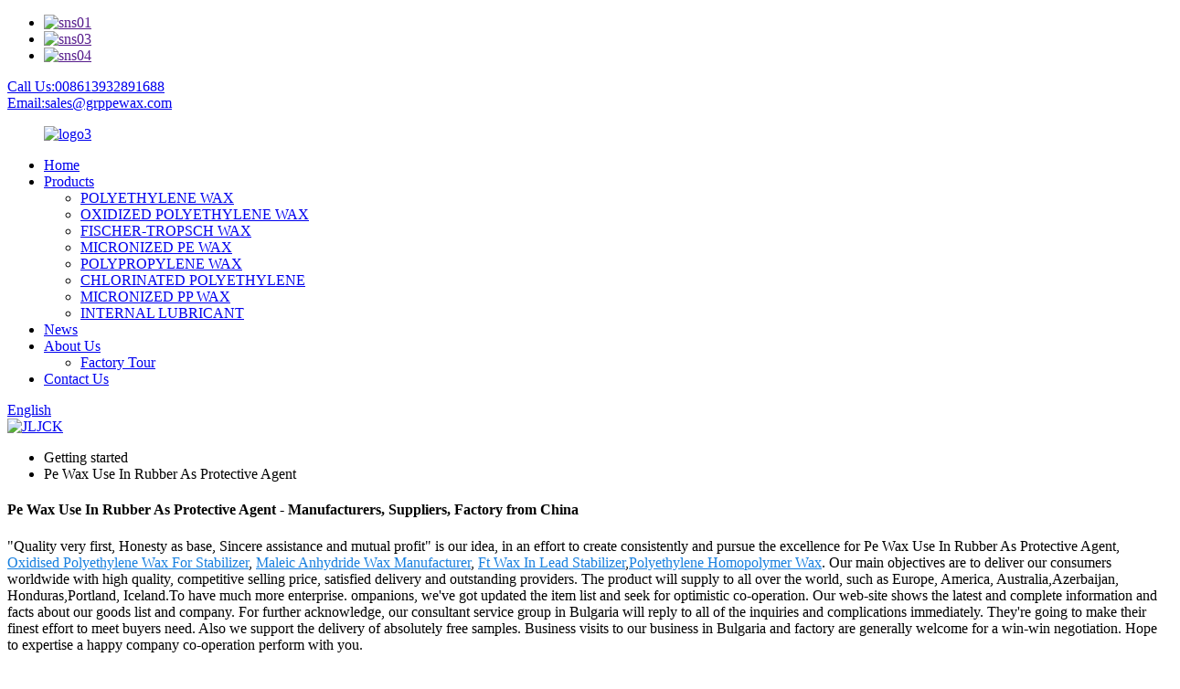

--- FILE ---
content_type: text/html
request_url: https://www.grppewax.com/pe-wax-use-in-rubber-as-protective-agent/
body_size: 9790
content:
<!DOCTYPE html>
<html dir="ltr" lang="en">
<head>
<meta charset="UTF-8"/>
<meta http-equiv="Content-Type" content="text/html; charset=UTF-8" />
<!-- Global site tag (gtag.js) - Google Analytics -->
<script async src="https://www.googletagmanager.com/gtag/js?id=UA-223924905-32"></script>
<script>
  window.dataLayer = window.dataLayer || [];
  function gtag(){dataLayer.push(arguments);}
  gtag('js', new Date());

  gtag('config', 'UA-223924905-32');
</script>

<title>China Pe Wax Use In Rubber As Protective Agent Factory - HaiXing</title>
<meta name="viewport" content="width=device-width,initial-scale=1,minimum-scale=1,maximum-scale=1,user-scalable=no">
<link rel="apple-touch-icon-precomposed" href="">
<meta name="format-detection" content="telephone=no">
<meta name="apple-mobile-web-app-capable" content="yes">
<meta name="apple-mobile-web-app-status-bar-style" content="black">
<link href="//cdn.globalso.com/grppewax/style/global/style.css" rel="stylesheet" onload="this.onload=null;this.rel='stylesheet'">
<link href="//cdn.globalso.com/grppewax/style/public/public.css" rel="stylesheet" onload="this.onload=null;this.rel='stylesheet'">

<link rel="shortcut icon" href="https://cdn.globalso.com/grppewax/ico.png" />
<link rel="canonical" href="https://www.grppewax.com/pe-wax-use-in-rubber-as-protective-agent/" />
<meta name="description" content="Pe Wax Use In Rubber As Protective Agent Manufacturers, Factory, Suppliers From China, We put genuine and health as the primary responsibility. We have now a expert international trade crew which graduated from America. We are your next small business partner. " />
</head>
<body>
<div class="container">
    <!-- web_head start -->
    <header class=" web_head">
    <div class="top_bar">
      <div class="layout">
        <ul class="head_sns">
         		<li><a target="_blank" href=""><img src="https://cdn.globalso.com/grppewax/sns01.png" alt="sns01"></a></li>
			<li><a target="_blank" href=""><img src="https://cdn.globalso.com/grppewax/sns03.png" alt="sns03"></a></li>
			<li><a target="_blank" href=""><img src="https://cdn.globalso.com/grppewax/sns04.png" alt="sns04"></a></li>
	        </ul>
        <div class="head_phone"><a href="tel:008613932891688">Call Us:008613932891688</a></div>        
        
        <div class="head_phone"><a href="mailto:sales@grppewax.com">Email:sales@grppewax.com</a></div>      </div>
    </div>
    <div class="head_layout layout">
     <figure class="logo">
	 <a href="https://www.grppewax.com/">			<img src="https://cdn.globalso.com/grppewax/logo3.png" alt="logo3">
				</a>
</figure>
      <nav class="nav_wrap">
        <ul class="head_nav">
            <li><a href="/">Home</a></li>
<li><a href="https://www.grppewax.com/products/">Products</a>
<ul class="sub-menu">
	<li><a href="https://www.grppewax.com/polyethylene-wax/">POLYETHYLENE WAX</a></li>
	<li><a href="https://www.grppewax.com/oxidized-polyethylene-wax/">OXIDIZED POLYETHYLENE WAX</a></li>
	<li><a href="https://www.grppewax.com/fischer-tropsch-wax/">FISCHER-TROPSCH WAX</a></li>
	<li><a href="https://www.grppewax.com/micronized-pe-wax/">MICRONIZED PE WAX</a></li>
	<li><a href="https://www.grppewax.com/polypropylene-wax/">POLYPROPYLENE WAX</a></li>
	<li><a href="https://www.grppewax.com/chlorinated-polyethylene/">CHLORINATED POLYETHYLENE</a></li>
	<li><a href="https://www.grppewax.com/micronized-pp-wax/">MICRONIZED PP WAX</a></li>
	<li><a href="https://www.grppewax.com/internal-lubricant/">INTERNAL LUBRICANT</a></li>
</ul>
</li>
<li><a href="/news/">News</a></li>
<li><a href="https://www.grppewax.com/about-us/">About Us</a>
<ul class="sub-menu">
	<li><a href="https://www.grppewax.com/factory-tour/">Factory Tour</a></li>
</ul>
</li>
<li><a href="https://www.grppewax.com/contact-us/">Contact Us</a></li>
        </ul>
      </nav>
      <div class="header_right">
        <div id="btn-search" class="btn--search"></div>
        <!--change-language-->
        <div class="change-language ensemble">
  <div class="change-language-info">
    <div class="change-language-title medium-title">
       <div class="language-flag language-flag-en"><a href="https://www.grppewax.com/"><b class="country-flag"></b><span>English</span> </a></div>
       <b class="language-icon"></b> 
    </div>
	<div class="change-language-cont sub-content">
        <div class="empty"></div>
    </div>
  </div>
</div>
<!--theme260-->  
        <!--change-language theme437--> 
      </div>
    </div>
  </header>
    <!--// web_head end -->            <section class='tag_banner'>
            <a href="https://www.grppewax.com/">
                <img width="100%" height="auto" src="https://cdn.globalso.com/grppewax/JLJCK1.jpg" alt="JLJCK">
            </a>
        </section>
        <section class="global_page">
        <section class="layout">
            <ul class="global_path_nav">
                <li><a>Getting started</a></li>
                <li><a>Pe Wax Use In Rubber As Protective Agent</a></li>
            </ul>
            <section class="global_section global_section01">
                <h1 class="global_title">Pe Wax Use In Rubber As Protective Agent - Manufacturers, Suppliers, Factory from China</h1>
                <p>
                                                "Quality very first, Honesty as base, Sincere assistance and mutual profit" is our idea, in an effort to create consistently and pursue the excellence for Pe Wax Use In Rubber As Protective Agent, <a style="color:#167fdf" href="https://www.grppewax.com/oxidised-polyethylene-wax-for-stabilizer/" title="Oxidised Polyethylene Wax For Stabilizer">Oxidised Polyethylene Wax For Stabilizer</a>, <a style="color:#167fdf" href="https://www.grppewax.com/maleic-anhydride-wax-manufacturer/" title="Maleic Anhydride Wax Manufacturer">Maleic Anhydride Wax Manufacturer</a>, <a style="color:#167fdf" href="https://www.grppewax.com/ft-wax-in-lead-stabilizer/" title="Ft Wax In Lead Stabilizer">Ft Wax In Lead Stabilizer</a>,<a style="color:#167fdf" href="https://www.grppewax.com/polyethylene-homopolymer-wax/" title="Polyethylene Homopolymer Wax">Polyethylene Homopolymer Wax</a>. Our main objectives are to deliver our consumers worldwide with high quality, competitive selling price, satisfied delivery and outstanding providers.  The product will supply to all over the world, such as Europe, America, Australia,Azerbaijan, Honduras,Portland, Iceland.To have much more enterprise. ompanions, we've got updated the item list and seek for optimistic co-operation. Our web-site shows the latest and complete information and facts about our goods list and company. For further acknowledge, our consultant service group in Bulgaria will reply to all of the inquiries and complications immediately. They're going to make their finest effort to meet buyers need. Also we support the delivery of absolutely free samples. Business visits to our business in Bulgaria and factory are generally welcome for a win-win negotiation. Hope to expertise a happy company co-operation perform with you.                                         </p>

            </section>
            <section class="global_section global_section02">
                <h3 class="global_title">Related Products</h3>
                <div class="global_top_products flex_wrap">
                    <div class="global_leftpd global_product phref">
                                                <figure><a href="https://www.grppewax.com/micronized-pe-wax-mpe-20-product/" title="Micronized PE Wax  MPE-20 for solvent-based flexo-printing ink"><div class="img"><img src="https://cdn.globalso.com/grppewax/fghhgjuy.jpg" alt="fghhgjuy"><a class="fancybox pd_icon" href="https://cdn.globalso.com/grppewax/fghhgjuy.jpg" data-fancybox-group="gallery" title="fghhgjuy"></a></div></a><figcaption><h2 style="margin-top: 15px;"><a href="https://www.grppewax.com/micronized-pe-wax-mpe-20-product/" title="Micronized PE Wax  MPE-20 for solvent-based flexo-printing ink">Micronized PE Wax  MPE-20 for solvent-based flexo-printing ink</a></h2><a href="https://www.grppewax.com/micronized-pe-wax-mpe-20-product/" title="Micronized PE Wax  MPE-20 for solvent-based flexo-printing ink" class="global_toppd_btn">Read More</a></figcaption></figure>
                    </div>
                    <div class="global_rightpd flex_wrap">
                                                    <div class="global_product">
                                <figure>
                                    <div class="img">
                                        <a href="https://www.grppewax.com/micronized-pe-wax-mpe-25-product/" title="Micronized PE Wax  MPE-25"><img src="https://cdn.globalso.com/grppewax/hgfdftuy.jpg" alt="hgfdftuy"><a class="fancybox pd_icon" href="https://cdn.globalso.com/grppewax/hgfdftuy.jpg" data-fancybox-group="gallery" title="hgfdftuy" data-fancybox-group="gallery"></a></a></div>
                                    <figcaption>
                                        <h2 style="margin-top: 8px;height:36px!important;line-height:18px!important;overflow:hidden"><a style=""  href="https://www.grppewax.com/micronized-pe-wax-mpe-25-product/" title="Micronized PE Wax  MPE-25">Micronized PE Wax  MPE-25</a></h2>
                                    </figcaption>
                                </figure>
                            </div>
                                                    <div class="global_product">
                                <figure>
                                    <div class="img">
                                        <a href="https://www.grppewax.com/micronized-pe-wax-mpe-22-product/" title="Micronized PE Wax   MPE-21 for high gloss coatings."><img src="https://cdn.globalso.com/grppewax/jhgfutyt.jpg" alt="jhgfutyt"><a class="fancybox pd_icon" href="https://cdn.globalso.com/grppewax/jhgfutyt.jpg" data-fancybox-group="gallery" title="jhgfutyt" data-fancybox-group="gallery"></a></a></div>
                                    <figcaption>
                                        <h2 style="margin-top: 8px;height:36px!important;line-height:18px!important;overflow:hidden"><a style=""  href="https://www.grppewax.com/micronized-pe-wax-mpe-22-product/" title="Micronized PE Wax   MPE-21 for high gloss coatings.">Micronized PE Wax   MPE-21 for high gloss coatings.</a></h2>
                                    </figcaption>
                                </figure>
                            </div>
                                                    <div class="global_product">
                                <figure>
                                    <div class="img">
                                        <a href="https://www.grppewax.com/micronized-pe-wax-mpe-27-product/" title="Micronized PE Wax MPE-27"><img src="https://cdn.globalso.com/grppewax/gjfutyuhfg.jpg" alt="gjfutyuhfg"><a class="fancybox pd_icon" href="https://cdn.globalso.com/grppewax/gjfutyuhfg.jpg" data-fancybox-group="gallery" title="gjfutyuhfg" data-fancybox-group="gallery"></a></a></div>
                                    <figcaption>
                                        <h2 style="margin-top: 8px;height:36px!important;line-height:18px!important;overflow:hidden"><a style=""  href="https://www.grppewax.com/micronized-pe-wax-mpe-27-product/" title="Micronized PE Wax MPE-27">Micronized PE Wax MPE-27</a></h2>
                                    </figcaption>
                                </figure>
                            </div>
                                                    <div class="global_product">
                                <figure>
                                    <div class="img">
                                        <a href="https://www.grppewax.com/micronized-pe-wax-mpe-43-product/" title="Micronized PE Wax MPE-43"><img src="https://cdn.globalso.com/grppewax/ytur.jpg" alt="ytur"><a class="fancybox pd_icon" href="https://cdn.globalso.com/grppewax/ytur.jpg" data-fancybox-group="gallery" title="ytur" data-fancybox-group="gallery"></a></a></div>
                                    <figcaption>
                                        <h2 style="margin-top: 8px;height:36px!important;line-height:18px!important;overflow:hidden"><a style=""  href="https://www.grppewax.com/micronized-pe-wax-mpe-43-product/" title="Micronized PE Wax MPE-43">Micronized PE Wax MPE-43</a></h2>
                                    </figcaption>
                                </figure>
                            </div>
                                                    <div class="global_product">
                                <figure>
                                    <div class="img">
                                        <a href="https://www.grppewax.com/micronized-pe-wax-mpe-22-2-product/" title="Micronized PE Wax  MPE-22"><img src="https://cdn.globalso.com/grppewax/7CXK89IT0V8H1R7D7QPM0.jpg" alt="(7CXK89I)T0V8H1R7D7QPM0"><a class="fancybox pd_icon" href="https://cdn.globalso.com/grppewax/7CXK89IT0V8H1R7D7QPM0.jpg" data-fancybox-group="gallery" title="(7CXK89I)T0V8H1R7D7QPM0" data-fancybox-group="gallery"></a></a></div>
                                    <figcaption>
                                        <h2 style="margin-top: 8px;height:36px!important;line-height:18px!important;overflow:hidden"><a style=""  href="https://www.grppewax.com/micronized-pe-wax-mpe-22-2-product/" title="Micronized PE Wax  MPE-22">Micronized PE Wax  MPE-22</a></h2>
                                    </figcaption>
                                </figure>
                            </div>
                                                    <div class="global_product">
                                <figure>
                                    <div class="img">
                                        <a href="https://www.grppewax.com/micronized-pe-wax-mpe-51-product/" title="Micronized PE WAX MPE-51 "><img src="https://cdn.globalso.com/grppewax/nhgfuyyt.jpg" alt="nhgfuyyt"><a class="fancybox pd_icon" href="https://cdn.globalso.com/grppewax/nhgfuyyt.jpg" data-fancybox-group="gallery" title="nhgfuyyt" data-fancybox-group="gallery"></a></a></div>
                                    <figcaption>
                                        <h2 style="margin-top: 8px;height:36px!important;line-height:18px!important;overflow:hidden"><a style=""  href="https://www.grppewax.com/micronized-pe-wax-mpe-51-product/" title="Micronized PE WAX MPE-51 ">Micronized PE WAX MPE-51 </a></h2>
                                    </figcaption>
                                </figure>
                            </div>
                                            </div>
                </div>
            </section>
                            <section class="global_section global_advertisement">

                    <a href="https://www.grppewax.com/">
                        <img width="100%" height="auto" src="https://cdn.globalso.com/grppewax/JLJCK1.jpg" alt="JLJCK">
                    </a>
                </section>
                        <section class="global_section global_sell_product">
                <h3 class="global_title">Top Selling Products</h3>
                <ul class="global_featuredpd flex_wrap">
                                            <li class="global_featureed_item">
                            <figure>
                                <div class="img">
                                    <a href="https://www.grppewax.com/low-density-and-cracking-polyethylene-wax-sx-50-product/" title="Low density and cracking Polyethylene wax SX-50"><img src="https://cdn.globalso.com/grppewax/kjhgyu3.jpg" alt="kjhgyu"><a class="fancybox pd_icon" href="https://cdn.globalso.com/grppewax/kjhgyu3.jpg" data-fancybox-group="gallery" title="kjhgyu" data-fancybox-group="gallery"></a></a>
                                </div>
                                <figcaption>
                                    <h2 style="margin-top: 8px;height:36px!important;line-height:18px!important;overflow:hidden">
                                        <a style="height:36px!important;line-height:18px!important;overflow:hidden"  href="https://www.grppewax.com/low-density-and-cracking-polyethylene-wax-sx-50-product/" title="Low density and cracking Polyethylene wax SX-50">Low density and cracking Polyethylene wax SX-50</a>
                                    </h2>
                                </figcaption>
                            </figure>
                        </li>
                                            <li class="global_featureed_item">
                            <figure>
                                <div class="img">
                                    <a href="https://www.grppewax.com/polypropylene-wax-ppw-25low-melting-point-product/" title="Polypropylene Wax PPW-25(Low melting point )"><img src="https://cdn.globalso.com/grppewax/hfgdtry.jpg" alt="hfgdtry"><a class="fancybox pd_icon" href="https://cdn.globalso.com/grppewax/hfgdtry.jpg" data-fancybox-group="gallery" title="hfgdtry" data-fancybox-group="gallery"></a></a>
                                </div>
                                <figcaption>
                                    <h2 style="margin-top: 8px;height:36px!important;line-height:18px!important;overflow:hidden">
                                        <a style="height:36px!important;line-height:18px!important;overflow:hidden"  href="https://www.grppewax.com/polypropylene-wax-ppw-25low-melting-point-product/" title="Polypropylene Wax PPW-25(Low melting point )">Polypropylene Wax PPW-25(Low melting point )</a>
                                    </h2>
                                </figcaption>
                            </figure>
                        </li>
                                            <li class="global_featureed_item">
                            <figure>
                                <div class="img">
                                    <a href="https://www.grppewax.com/high-melting-point-fischer-tropsch-wax-sx-f110-product/" title="High melting point Fischer-tropsch wax : SX-F110"><img src="https://cdn.globalso.com/grppewax/F115-small-prill.jpg" alt="F115 small prill"><a class="fancybox pd_icon" href="https://cdn.globalso.com/grppewax/F115-small-prill.jpg" data-fancybox-group="gallery" title="F115 small prill" data-fancybox-group="gallery"></a></a>
                                </div>
                                <figcaption>
                                    <h2 style="margin-top: 8px;height:36px!important;line-height:18px!important;overflow:hidden">
                                        <a style="height:36px!important;line-height:18px!important;overflow:hidden"  href="https://www.grppewax.com/high-melting-point-fischer-tropsch-wax-sx-f110-product/" title="High melting point Fischer-tropsch wax : SX-F110">High melting point Fischer-tropsch wax : SX-F110</a>
                                    </h2>
                                </figcaption>
                            </figure>
                        </li>
                                            <li class="global_featureed_item">
                            <figure>
                                <div class="img">
                                    <a href="https://www.grppewax.com/oxidized-polyethylene-wax-micronized-pe-wax-mpe-15-product/" title=" Oxidized polyethylene wax Micronized PE WAX MPE-15"><img src="https://cdn.globalso.com/grppewax/hgfdtytr.jpg" alt="hgfdtytr"><a class="fancybox pd_icon" href="https://cdn.globalso.com/grppewax/hgfdtytr.jpg" data-fancybox-group="gallery" title="hgfdtytr" data-fancybox-group="gallery"></a></a>
                                </div>
                                <figcaption>
                                    <h2 style="margin-top: 8px;height:36px!important;line-height:18px!important;overflow:hidden">
                                        <a style="height:36px!important;line-height:18px!important;overflow:hidden"  href="https://www.grppewax.com/oxidized-polyethylene-wax-micronized-pe-wax-mpe-15-product/" title=" Oxidized polyethylene wax Micronized PE WAX MPE-15"> Oxidized polyethylene wax Micronized PE WAX MPE-15</a>
                                    </h2>
                                </figcaption>
                            </figure>
                        </li>
                                            <li class="global_featureed_item">
                            <figure>
                                <div class="img">
                                    <a href="https://www.grppewax.com/oxidized-polyethylene-wax-sx-60-product/" title="Oxidized Polyethylene wax SX-60"><img src="https://cdn.globalso.com/grppewax/OPE-WAX-FLAKE-1.jpg" alt="OPE WAX FLAKE (1)"><a class="fancybox pd_icon" href="https://cdn.globalso.com/grppewax/OPE-WAX-FLAKE-1.jpg" data-fancybox-group="gallery" title="OPE WAX FLAKE (1)" data-fancybox-group="gallery"></a></a>
                                </div>
                                <figcaption>
                                    <h2 style="margin-top: 8px;height:36px!important;line-height:18px!important;overflow:hidden">
                                        <a style="height:36px!important;line-height:18px!important;overflow:hidden"  href="https://www.grppewax.com/oxidized-polyethylene-wax-sx-60-product/" title="Oxidized Polyethylene wax SX-60">Oxidized Polyethylene wax SX-60</a>
                                    </h2>
                                </figcaption>
                            </figure>
                        </li>
                                            <li class="global_featureed_item">
                            <figure>
                                <div class="img">
                                    <a href="https://www.grppewax.com/low-melting-point-fischer-tropsch-wax-sx-f60-product/" title="Low melting point Fischer-tropsch wax SX-F60"><img src="https://cdn.globalso.com/grppewax/parafin-wax-picture-58-total-refining1.jpg" alt="parafin wax picture 58# total refining"><a class="fancybox pd_icon" href="https://cdn.globalso.com/grppewax/parafin-wax-picture-58-total-refining1.jpg" data-fancybox-group="gallery" title="parafin wax picture 58# total refining" data-fancybox-group="gallery"></a></a>
                                </div>
                                <figcaption>
                                    <h2 style="margin-top: 8px;height:36px!important;line-height:18px!important;overflow:hidden">
                                        <a style="height:36px!important;line-height:18px!important;overflow:hidden"  href="https://www.grppewax.com/low-melting-point-fischer-tropsch-wax-sx-f60-product/" title="Low melting point Fischer-tropsch wax SX-F60">Low melting point Fischer-tropsch wax SX-F60</a>
                                    </h2>
                                </figcaption>
                            </figure>
                        </li>
                                            <li class="global_featureed_item">
                            <figure>
                                <div class="img">
                                    <a href="https://www.grppewax.com/chlorinated-polyethylenecpe-product/" title="CHLORINATED POLYETHYLENE(CPE 135A)"><img src="https://cdn.globalso.com/grppewax/hgfd.jpg" alt="hgfd"><a class="fancybox pd_icon" href="https://cdn.globalso.com/grppewax/hgfd.jpg" data-fancybox-group="gallery" title="hgfd" data-fancybox-group="gallery"></a></a>
                                </div>
                                <figcaption>
                                    <h2 style="margin-top: 8px;height:36px!important;line-height:18px!important;overflow:hidden">
                                        <a style="height:36px!important;line-height:18px!important;overflow:hidden"  href="https://www.grppewax.com/chlorinated-polyethylenecpe-product/" title="CHLORINATED POLYETHYLENE(CPE 135A)">CHLORINATED POLYETHYLENE(CPE 135A)</a>
                                    </h2>
                                </figcaption>
                            </figure>
                        </li>
                                            <li class="global_featureed_item">
                            <figure>
                                <div class="img">
                                    <a href="https://www.grppewax.com/high-viscosity-cracking-polyethylene-wax-sx-70-product/" title="High viscosity cracking Polyethylene wax SX-70"><img src="https://cdn.globalso.com/grppewax/kjhgyu4.jpg" alt="kjhgyu"><a class="fancybox pd_icon" href="https://cdn.globalso.com/grppewax/kjhgyu4.jpg" data-fancybox-group="gallery" title="kjhgyu" data-fancybox-group="gallery"></a></a>
                                </div>
                                <figcaption>
                                    <h2 style="margin-top: 8px;height:36px!important;line-height:18px!important;overflow:hidden">
                                        <a style="height:36px!important;line-height:18px!important;overflow:hidden"  href="https://www.grppewax.com/high-viscosity-cracking-polyethylene-wax-sx-70-product/" title="High viscosity cracking Polyethylene wax SX-70">High viscosity cracking Polyethylene wax SX-70</a>
                                    </h2>
                                </figcaption>
                            </figure>
                        </li>
                                            <li class="global_featureed_item">
                            <figure>
                                <div class="img">
                                    <a href="https://www.grppewax.com/cracking-polyethylene-wax-sx-20-product/" title="Cracking Polyethylene wax SX-20"><img src="https://cdn.globalso.com/grppewax/kjhgyu2.jpg" alt="kjhgyu"><a class="fancybox pd_icon" href="https://cdn.globalso.com/grppewax/kjhgyu2.jpg" data-fancybox-group="gallery" title="kjhgyu" data-fancybox-group="gallery"></a></a>
                                </div>
                                <figcaption>
                                    <h2 style="margin-top: 8px;height:36px!important;line-height:18px!important;overflow:hidden">
                                        <a style="height:36px!important;line-height:18px!important;overflow:hidden"  href="https://www.grppewax.com/cracking-polyethylene-wax-sx-20-product/" title="Cracking Polyethylene wax SX-20">Cracking Polyethylene wax SX-20</a>
                                    </h2>
                                </figcaption>
                            </figure>
                        </li>
                                            <li class="global_featureed_item">
                            <figure>
                                <div class="img">
                                    <a href="https://www.grppewax.com/f70-product/" title="Low melting and segment  Fischer-tropsch wax :SX-F70"><img src="https://cdn.globalso.com/grppewax/90-granule1.jpg" alt="90 #granule"><a class="fancybox pd_icon" href="https://cdn.globalso.com/grppewax/90-granule1.jpg" data-fancybox-group="gallery" title="90 #granule" data-fancybox-group="gallery"></a></a>
                                </div>
                                <figcaption>
                                    <h2 style="margin-top: 8px;height:36px!important;line-height:18px!important;overflow:hidden">
                                        <a style="height:36px!important;line-height:18px!important;overflow:hidden"  href="https://www.grppewax.com/f70-product/" title="Low melting and segment  Fischer-tropsch wax :SX-F70">Low melting and segment  Fischer-tropsch wax :SX-F70</a>
                                    </h2>
                                </figcaption>
                            </figure>
                        </li>
                                            <li class="global_featureed_item">
                            <figure>
                                <div class="img">
                                    <a href="https://www.grppewax.com/external-lubricant-g70-product/" title="External Lubricant  G70"><img src="https://cdn.globalso.com/grppewax/1585118959121160.jpg" alt="1585118959121160"><a class="fancybox pd_icon" href="https://cdn.globalso.com/grppewax/1585118959121160.jpg" data-fancybox-group="gallery" title="1585118959121160" data-fancybox-group="gallery"></a></a>
                                </div>
                                <figcaption>
                                    <h2 style="margin-top: 8px;height:36px!important;line-height:18px!important;overflow:hidden">
                                        <a style="height:36px!important;line-height:18px!important;overflow:hidden"  href="https://www.grppewax.com/external-lubricant-g70-product/" title="External Lubricant  G70">External Lubricant  G70</a>
                                    </h2>
                                </figcaption>
                            </figure>
                        </li>
                                            <li class="global_featureed_item">
                            <figure>
                                <div class="img">
                                    <a href="https://www.grppewax.com/micronized-polypropylene-wax-ppw-93-product/" title="Micronized Polypropylene Wax   PPW-93"><img src="https://cdn.globalso.com/grppewax/gsdgfdsyt.jpg" alt="gsdgfdsyt"><a class="fancybox pd_icon" href="https://cdn.globalso.com/grppewax/gsdgfdsyt.jpg" data-fancybox-group="gallery" title="gsdgfdsyt" data-fancybox-group="gallery"></a></a>
                                </div>
                                <figcaption>
                                    <h2 style="margin-top: 8px;height:36px!important;line-height:18px!important;overflow:hidden">
                                        <a style="height:36px!important;line-height:18px!important;overflow:hidden"  href="https://www.grppewax.com/micronized-polypropylene-wax-ppw-93-product/" title="Micronized Polypropylene Wax   PPW-93">Micronized Polypropylene Wax   PPW-93</a>
                                    </h2>
                                </figcaption>
                            </figure>
                        </li>
                                    </ul>
            </section>
                        <section class="global_section global_related_tab_container">
                <ul class="global_tabs">
                                            <li class="active"><i></i>Related Blog</li><li><i></i>Reviews</li>
                                                                            </ul>
                <div class="global_tab_container">
                                            <div class="global_rela_wrap global_relanews_wrap show_wrap">
                            <ul class="global_related_items flex_wrap global_related_columus">
                                                                    <li class="global_related_columu">
                                        <h3 class="related_title"><a href="https://www.grppewax.com/news/do-you-know-how-to-distinguish-the-true-and-false-polyethylene-wax/"  title="Do you know how to distinguish the true and false polyethylene wax?">Do you know how to distinguish the true and false polyethylene wax?</a></h3>
                                        <div class="related_info">There may be some friends who don’t understand the term polyethylene wax. Here we will first introduce what PE wax is. PE wax is a low molecular weight polyethylene, with a molecular weight of abou...</div>
                                    </li>
                                                                    <li class="global_related_columu">
                                        <h3 class="related_title"><a href="https://www.grppewax.com/news/fischer-tropsch-wax-using-advantage-in-hot-melt-adhesive/"  title="Fischer tropsch wax using advantage in hot melt adhesive">Fischer tropsch wax using advantage in hot melt adhesive</a></h3>
                                        <div class="related_info">Fischer-Tropsch wax has several advantages when used in hot melt adhesives:Higher melting point: Fischer-Tropsch wax has a higher melting point compared to natural waxes or petroleum-based waxes. T...</div>
                                    </li>
                                                                    <li class="global_related_columu">
                                        <h3 class="related_title"><a href="https://www.grppewax.com/news/4693/"  title="Usage of Polyethylene Wax in Lubricants and Adhesive & Coatings">Usage of Polyethylene Wax in Lubricants and Adhesive & Coatings</a></h3>
                                        <div class="related_info">Increase in Usage of Polyethylene Wax in Lubricants and Adhesive &amp; Coatings: Key Driver of Polyethylene Wax Market
Polyethylene wax is increasingly used in packaging, food &amp; beverages, phar...</div>
                                    </li>
                                                                    <li class="global_related_columu">
                                        <h3 class="related_title"><a href="https://www.grppewax.com/news/what-is-the-difference-between-pe-wax-and-ope-wax%ef%bc%9f/"  title="What is the difference between pe wax and OPE wax？">What is the difference between pe wax and OPE wax？</a></h3>
                                        <div class="related_info">PE wax is non-oxidized wax, OPE wax is oxidized wax, with a certain acid value, oxidized wax molecular chain with a certain amount of carbonyl and hydroxyl, oxidized polyethylene wax is excellent n...</div>
                                    </li>
                                                                    <li class="global_related_columu">
                                        <h3 class="related_title"><a href="https://www.grppewax.com/news/the-difference-between-polyethylene-wax-and-fischer-tropsch-wax-in-pvc-production/"  title="The difference between Polyethylene wax and Fischer tropsch wax in PVC production">The difference between Polyethylene wax and Fischer tropsch wax in PVC production</a></h3>
                                        <div class="related_info">In PVC (polyvinyl chloride) production, both Polyethylene wax and Fischer-Tropsch wax can be used as lubricants and external lubricants. However, there are some key differences between the two:Comp...</div>
                                    </li>
                                                                    <li class="global_related_columu">
                                        <h3 class="related_title"><a href="https://www.grppewax.com/news/low-molecular-weight-ope-wax/"  title="Low Molecular Weight OPE wax">Low Molecular Weight OPE wax</a></h3>
                                        <div class="related_info">Low molecular weight polyethylene with hydroxyl and carboxyl. Acts as a lubricant. Offers good chemical durability. Has good internal and external lubricity, thus it can achieve better lubricating ...</div>
                                    </li>
                                                            </ul>
                        </div>
                                                <div class="global_rela_wrap global_relareview_wrap ">
                            <ul class="global_related_items flex_wrap global_related_columus">
                                
                                                                    <li class="global_related_item global_related_columu">
                                        <h4 class="related_title"><i class="fa_icontw"></i>
                                            <a  title="">Ellen<span style='font-size:14px;font-weight:400;'> 2022.12.05 17:50:58</span></a>
                                            <span class="re_star">
                                                <img src="//cdn.globalso.com/img/star01.png" alt="">
                                                <img src="//cdn.globalso.com/img/star01.png" alt="">
                                                <img src="//cdn.globalso.com/img/star01.png" alt="">
                                                <img src="//cdn.globalso.com/img/star01.png" alt="">
                                                <img src="//cdn.globalso.com/img/star01.png" alt=""></span></h4><div class="related_info"> A nice supplier in this industry, after a detail and careful discussion, we reached a consensus agreement. Hope that we cooperate smoothly.</div>
                                    </li>
                                                                    <li class="global_related_item global_related_columu">
                                        <h4 class="related_title"><i class="fa_icontw"></i>
                                            <a  title="">Barbara<span style='font-size:14px;font-weight:400;'> 2022.10.15 15:32:05</span></a>
                                            <span class="re_star">
                                                <img src="//cdn.globalso.com/img/star01.png" alt="">
                                                <img src="//cdn.globalso.com/img/star01.png" alt="">
                                                <img src="//cdn.globalso.com/img/star01.png" alt="">
                                                <img src="//cdn.globalso.com/img/star01.png" alt="">
                                                <img src="//cdn.globalso.com/img/star01.png" alt=""></span></h4><div class="related_info"> This company conforms to the market requirement and joins in the market competition by its high quality product, this is an enterprise that have Chinese spirit.</div>
                                    </li>
                                                                    <li class="global_related_item global_related_columu">
                                        <h4 class="related_title"><i class="fa_icontw"></i>
                                            <a  title="">Antonia<span style='font-size:14px;font-weight:400;'> 2022.07.18 22:12:43</span></a>
                                            <span class="re_star">
                                                <img src="//cdn.globalso.com/img/star01.png" alt="">
                                                <img src="//cdn.globalso.com/img/star01.png" alt="">
                                                <img src="//cdn.globalso.com/img/star01.png" alt="">
                                                <img src="//cdn.globalso.com/img/star01.png" alt="">
                                                <img src="//cdn.globalso.com/img/star01.png" alt=""></span></h4><div class="related_info"> It can be said that this is a best producer we encountered in China in this industry, we feel lucky to work with so excellent manufacturer.</div>
                                    </li>
                                                                    <li class="global_related_item global_related_columu">
                                        <h4 class="related_title"><i class="fa_icontw"></i>
                                            <a  title="">Jenny<span style='font-size:14px;font-weight:400;'> 2022.03.27 16:00:36</span></a>
                                            <span class="re_star">
                                                <img src="//cdn.globalso.com/img/star01.png" alt="">
                                                <img src="//cdn.globalso.com/img/star01.png" alt="">
                                                <img src="//cdn.globalso.com/img/star01.png" alt="">
                                                <img src="//cdn.globalso.com/img/star01.png" alt="">
                                                <img src="//cdn.globalso.com/img/star01.png" alt=""></span></h4><div class="related_info"> This is a reputable company, they have a high level of business management, good quality product and service, every cooperation is assured and delighted!</div>
                                    </li>
                                                                    <li class="global_related_item global_related_columu">
                                        <h4 class="related_title"><i class="fa_icontw"></i>
                                            <a  title="">Antonia<span style='font-size:14px;font-weight:400;'> 2022.02.16 07:31:54</span></a>
                                            <span class="re_star">
                                                <img src="//cdn.globalso.com/img/star01.png" alt="">
                                                <img src="//cdn.globalso.com/img/star01.png" alt="">
                                                <img src="//cdn.globalso.com/img/star01.png" alt="">
                                                <img src="//cdn.globalso.com/img/star01.png" alt="">
                                                <img src="//cdn.globalso.com/img/star01.png" alt=""></span></h4><div class="related_info"> We are really happy to find such a manufacturer that ensuring product quality at the same time the price is very cheap.</div>
                                    </li>
                                                                    <li class="global_related_item global_related_columu">
                                        <h4 class="related_title"><i class="fa_icontw"></i>
                                            <a  title="">Sabrina<span style='font-size:14px;font-weight:400;'> 2022.02.16 00:29:52</span></a>
                                            <span class="re_star">
                                                <img src="//cdn.globalso.com/img/star01.png" alt="">
                                                <img src="//cdn.globalso.com/img/star01.png" alt="">
                                                <img src="//cdn.globalso.com/img/star01.png" alt="">
                                                <img src="//cdn.globalso.com/img/star01.png" alt="">
                                                <img src="//cdn.globalso.com/img/star01.png" alt=""></span></h4><div class="related_info"> The goods are very perfect and the company sales manager is warmful, we  will come to this company to purchase next time.</div>
                                    </li>
                                
                            </ul>
                        </div>
                                                                            </div>
            </section>
            <section class="global_section global_related_serach">
                <h3 class="global_title">related search</h3>
                <ul class="global_research">
                    <li><a href="https://www.grppewax.com/pe-wax-in-china/" title="Pe Wax In China">Pe Wax In China</a></li>
                    <li><a href="https://www.grppewax.com/polyethylene-wax-dispersion/" title="Polyethylene Wax Dispersion">Polyethylene Wax Dispersion</a></li>
                    <li><a href="https://www.grppewax.com/hdpe-wax/" title="Hdpe Wax">Hdpe Wax</a></li>
                    <li><a href="https://www.grppewax.com/polyethylene-wax-powder/" title="Polyethylene Wax Powder">Polyethylene Wax Powder</a></li>
                    <li><a href="https://www.grppewax.com/recycling-polyethylene-twax/" title="Recycling Polyethylene Twax">Recycling Polyethylene Twax</a></li>
                    <li><a href="https://www.grppewax.com/low-melting-point-oxidized-pe-wax/" title="Low Melting Point Oxidized Pe Wax">Low Melting Point Oxidized Pe Wax</a></li>
                    <li><a href="https://www.grppewax.com/metallocene-pe-wax/" title="Metallocene Pe Wax">Metallocene Pe Wax</a></li>
                    <li><a href="https://www.grppewax.com/fischer-tropsch-wax-for-pvc-products/" title="Fischer Tropsch Wax For Pvc Products">Fischer Tropsch Wax For Pvc Products</a></li>
                    <li><a href="https://www.grppewax.com/fischer-tropsch-wax-for-candles/" title="Fischer Tropsch Wax For Candles">Fischer Tropsch Wax For Candles</a></li>
                    <li><a href="https://www.grppewax.com/polyethylene-wax-sds/" title="Polyethylene Wax Sds">Polyethylene Wax Sds</a></li>
                    <li><a href="https://www.grppewax.com/fischer-tropsch-wax-for-pvc-products/" title="Fischer Tropsch Wax For Pvc Products">Fischer Tropsch Wax For Pvc Products</a></li>
                </ul>
            </section>
            <section class="global_section global_leave_message_container">
                <section class="global_message_wrap inquiry-form-wrap border_shadow">
                    <script type="text/javascript" src="//www.globalso.site/form.js"></script>
                </section>
            </section>
        </section>
    </section>
    <script src="//cdn.globalso.com/blog.js"></script>
    <link rel="stylesheet" type="text/css" href="//cdn.globalso.com/blog.css">
 <!-- web_footer start -->
    <footer class="web_footer">
    <section class="index_inquiry_wrap">
      <div class="inquiry_desc">For inquiries about our products or pricelist, please leave your email to us and we will be in touch within 24 hours.<a href="javascript:" class="inquiry_btn">inquiry<i></i></a></div>
    </section>
    <div class="layout">
      <div class="foor_service">
        <div class="foot_item foot_contact_item wow fadeInLeftA" data-wow-delay=".9s" data-wow-duration=".8s">
          <div class="foot_cont">
            <div class="foot_logo">		<img src="https://cdn.globalso.com/grppewax/logo3.png" alt="logo3">
	 </div>
            <ul class="foot_contact">
              <li class="foot_address">industry area tangqiaotang zhang jiagang city china</li>              <li class="foot_phone"><a href="tel:008613932891688">008613932891688</a></li>              <li class="foot_email"><a href="matial:sales@grppewax.com">sales@grppewax.com</a></li>            </ul>
            
          </div>
        </div>
        <div class="foot_item foot_nav_item wow fadeInLeftA" data-wow-delay=".7s" data-wow-duration=".8s">
          <h2 class="fot_tit">about us</h2>
          <ul>
           	<li><a href="https://www.grppewax.com/contact-us/">Contact Us</a></li>
<li><a href="https://www.grppewax.com/about-us/">About Us</a></li>
<li><a></a></li>
          </ul>
        </div>
        <div class="foot_item foot_nav_item wow fadeInLeftA" data-wow-delay=".7s" data-wow-duration=".8s">
          <h2 class="fot_tit">our products</h2>
          <ul>
          	<li><a href="https://www.grppewax.com/fischer-tropsch-wax-product/">Fischer -Tropsch Wax</a></li>
<li><a href="https://www.grppewax.com/oxidized-polyethylene-wax-sx-36-product/">Oxidized Homopolymer Pewax</a></li>
<li><a href="https://www.grppewax.com/cracking-polyehtylene-wax-sx-115-product/">Polyehtylene Wax (Pe Wax)</a></li>
          </ul>
        </div>
        <div class="foot_item foot_nav_item  wow fadeInLeftA" data-wow-delay=".7s" data-wow-duration=".8s">
          <h2 class="fot_tit">news</h2>
          <ul>
           	<li><a href="https://www.grppewax.com/news_catalog/industry-news/">Industry News</a></li>
          </ul>
        </div>
      </div>
    </div>
<div class="copyright wow fadeInLeftA" data-wow-delay="1.2s" data-wow-duration=".8s">
								© Copyright - 2010-2022 : All Rights Reserved. 				<script type="text/javascript" src="//www.globalso.site/livechat.js"></script> <a href="/featured/">Hot Products</a> - <a href="/sitemap.xml">Sitemap</a>
<br><a href='https://www.grppewax.com/polyethylene-wax-density/' title='Polyethylene Wax Density'>Polyethylene Wax Density</a>, 
<a href='https://www.grppewax.com/f-t-wax-manufacturer/' title='F.T. Wax Manufacturer'>F.T. Wax Manufacturer</a>, 
<a href='https://www.grppewax.com/recycled-polyethylene-wax/' title='Recycled Polyethylene Wax'>Recycled Polyethylene Wax</a>, 
<a href='https://www.grppewax.com/low-molecular-weight-polyethylene-wax/' title='Low Molecular Weight Polyethylene Wax'>Low Molecular Weight Polyethylene Wax</a>, 
<a href='https://www.grppewax.com/polyethylene-wax-cosmetics/' title='Polyethylene Wax Cosmetics'>Polyethylene Wax Cosmetics</a>, 
<a href='https://www.grppewax.com/modified-polyethylene-wax/' title='Modified Polyethylene Wax'>Modified Polyethylene Wax</a>, 		
	</div>  </footer>
    <!--// web_footer end -->
   </div>
   <!--// container end -->
<aside class="scrollsidebar" id="scrollsidebar">
  <div class="side_content">
    <div class="side_list">
      <header class="hd"><img src="//cdn.globalso.com/title_pic.png" alt="Online Inuiry"/></header>
      <div class="cont">
        <li><a class="email" href="javascript:" onclick="showMsgPop();">Send Email</a></li>
        <li><a class="whatsapp" href="https://api.whatsapp.com/send?phone=8613932891688" onclick="showMsgPop();">Whatsapp</a></li>
                        <!--<li><a target="_blank" class="skype" href="skype:William?chat">William</a></li>-->
                                <!--<li class="ww">-->
        <!--  <a style="display:inline-block;font-weight:bold;text-align:center;text-decoration:none;" title="Hi, how can I help you?" href="http://amos.alicdn.com/msg.aw?v=2&amp;uid=cn200916033&amp;site=enaliint&amp;s=24&amp;charset=UTF-8" target="_blank" data-uid="cn200916033"><img style="border:none;vertical-align:middle;margin-right:5px;" src="http://amos.alicdn.com/online.aw?v=2&amp;uid=cn200916033&amp;site=enaliint&amp;s=21&amp;charset=UTF-8" alt="Hi, how can I help you?"><span style="font-weight:bold;">William</span></a>-->
        <!--</li>-->
              </div>
            <div class="t-code"> <a href=""><img width="120px" src="https://cdn.globalso.com/grppewax/4c67aaa1.jpg" alt=""></a><br/>
        <center>
          WeChat
        </center>
      </div>
                  <div class="side_title"><a  class="close_btn"><span>x</span></a></div>
    </div>
  </div>
  <div class="show_btn"></div>
</aside>
<div class="inquiry-pop-bd">
  <div class="inquiry-pop"> <i class="ico-close-pop" onClick="hideMsgPop();"></i> 
   <script type="text/javascript" src="//www.globalso.site/form.js"></script>
  </div>
</div>

<div class="web-search"> <b id="btn-search-close" class="btn--search-close"></b>
  <div style=" width:100%">
    <div class="head-search">
     <form action="/search.php" method="get">
        <input class="search-ipt" name="s" placeholder="Start Typing..." />
		<input type="hidden" name="cat" value="490"/>
        <input class="search-btn" type="submit" value=" " />
        <span class="search-attr">Hit enter to search or ESC to close</span>
      </form>
    </div>
  </div>
</div>
<script type="text/javascript" src="//cdn.globalso.com/grppewax/style/global/js/jquery.min.js"></script> 
<script type="text/javascript" src="//cdn.globalso.com/grppewax/style/global/js/common.js"></script>
<script type="text/javascript" src="//cdn.globalso.com/grppewax/style/public/public.js"></script> 
<!--[if lt IE 9]>
<script src="//cdn.globalso.com/grppewax/style/global/js/html5.js"></script>
<![endif]-->
<script>
function getCookie(name) {
    var arg = name + "=";
    var alen = arg.length;
    var clen = document.cookie.length;
    var i = 0;
    while (i < clen) {
        var j = i + alen;
        if (document.cookie.substring(i, j) == arg) return getCookieVal(j);
        i = document.cookie.indexOf(" ", i) + 1;
        if (i == 0) break;
    }
    return null;
}
function setCookie(name, value) {
    var expDate = new Date();
    var argv = setCookie.arguments;
    var argc = setCookie.arguments.length;
    var expires = (argc > 2) ? argv[2] : null;
    var path = (argc > 3) ? argv[3] : null;
    var domain = (argc > 4) ? argv[4] : null;
    var secure = (argc > 5) ? argv[5] : false;
    if (expires != null) {
        expDate.setTime(expDate.getTime() + expires);
    }
    document.cookie = name + "=" + escape(value) + ((expires == null) ? "": ("; expires=" + expDate.toUTCString())) + ((path == null) ? "": ("; path=" + path)) + ((domain == null) ? "": ("; domain=" + domain)) + ((secure == true) ? "; secure": "");
}
function getCookieVal(offset) {
    var endstr = document.cookie.indexOf(";", offset);
    if (endstr == -1) endstr = document.cookie.length;
    return unescape(document.cookie.substring(offset, endstr));
}
var firstshow = 0;
var cfstatshowcookie = getCookie('easyiit_stats');
if (cfstatshowcookie != 1) {
    a = new Date();
    h = a.getHours();
    m = a.getMinutes();
    s = a.getSeconds();
    sparetime = 1000 * 60 * 60 * 24 * 1 - (h * 3600 + m * 60 + s) * 1000 - 1;
    setCookie('easyiit_stats', 1, sparetime, '/');
    firstshow = 1;
}
if (!navigator.cookieEnabled) {
    firstshow = 0;
}
var referrer = escape(document.referrer);
var currweb = escape(location.href);
var screenwidth = screen.width;
var screenheight = screen.height;
var screencolordepth = screen.colorDepth;
$(function($){
   $.get("https://www.grppewax.com/statistic.php", { action:'stats_init', assort:0, referrer:referrer, currweb:currweb , firstshow:firstshow ,screenwidth:screenwidth, screenheight: screenheight, screencolordepth: screencolordepth, ranstr: Math.random()},function(data){}, "json");
			
});
</script>


 
</body>
</html><!-- Globalso Cache file was created in 0.54542112350464 seconds, on 03-04-24 20:43:13 -->